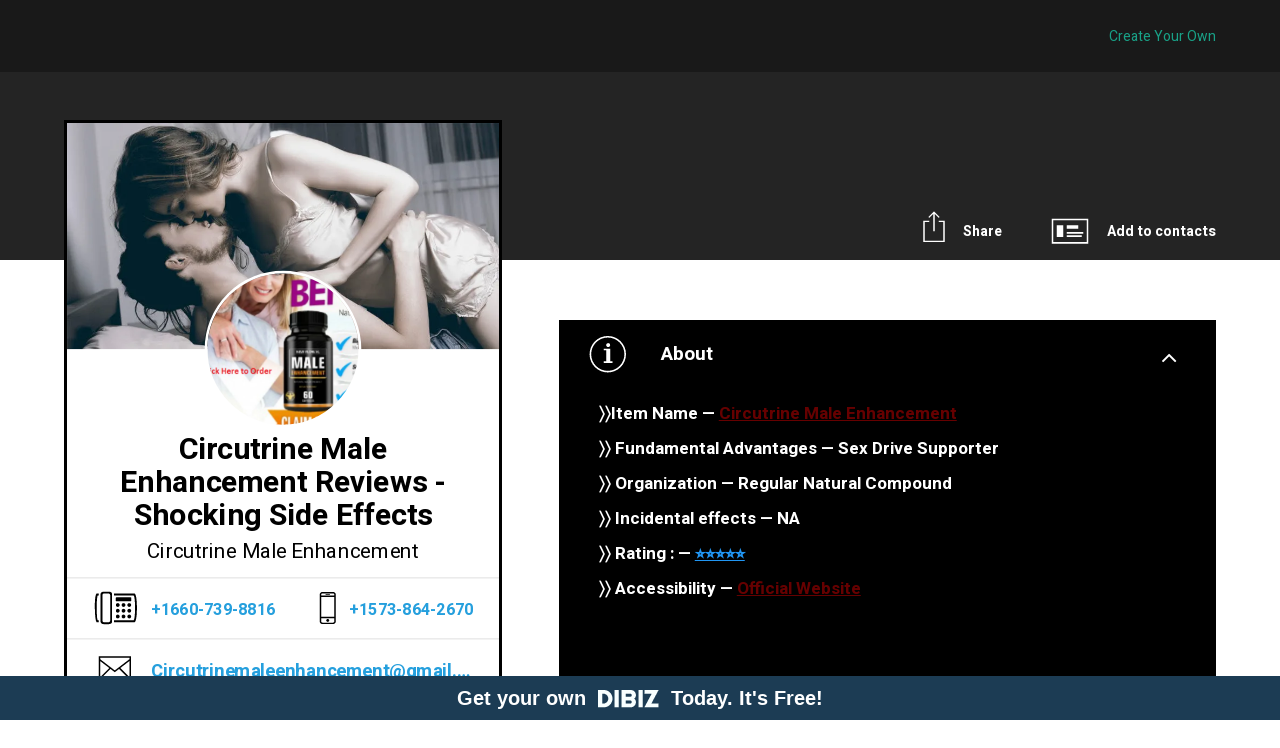

--- FILE ---
content_type: text/html; charset=utf-8
request_url: https://www.dibiz.com/circutrinemaleenhancement-3
body_size: 15526
content:
<!DOCTYPE html>
<html>
    <head>
        <meta charset="utf-8">    
                <link rel="manifest" href="/manifest/circutrinemaleenhancement-3">
            <!-- test for changeing the icon of the chrom adress bar -->
            <meta name="theme-color" content="#000000">
            <!-- test for changeing the icon of the chrom adress bar -->
            <script>var dataLayer = [];dataLayer.push({'viewType': 'dibiz-show', 'lang': 'en', 'device': 'desktop'})</script>
            		<!-- Google Tag Manager -->
		<script>(function(w,d,s,l,i){w[l]=w[l]||[];w[l].push({'gtm.start':
		new Date().getTime(),event:'gtm.js'});var f=d.getElementsByTagName(s)[0],
		j=d.createElement(s),dl=l!='dataLayer'?'&l='+l:'';j.async=true;j.src=
		'https://www.googletagmanager.com/gtm.js?id='+i+dl;f.parentNode.insertBefore(j,f);
		})(window,document,'script','dataLayer','GTM-TVQN7D6');</script>
		<!-- End Google Tag Manager -->

                        


                    

        <meta http-equiv="X-UA-Compatible" content="IE=edge">

        <meta name="viewport" content="width=device-width, initial-scale=1.0, maximum-scale=1.0, user-scalable=no">

        <link rel="stylesheet" type="text/css" href="https://fonts.googleapis.com/css?family=Roboto">        
        <!-- THE CARD META TAGS -->
    
    <title>Circutrine Male Enhancement Reviews - Shocking Side Effects | DIBIZ Digital Business Cards</title>
    

    <meta name="description" content="Circutrine Male Enhancement" />
    <meta property="og:title" content="Circutrine Male Enhancement Reviews - Shocking Side Effects" />
    <meta property="og:description" content="Circutrine Male Enhancement" />
    <meta property="og:url" content="https://www.dibiz.com/circutrinemaleenhancement-3" />
    <meta property="og:site_name" content="DIBIZ - Digital Business Cards" />
    <meta property="og:type" content="website" />
    <meta property="fb:app_id" content="899643856837433" />

    <link rel="canonical" href="https://www.dibiz.com/circutrinemaleenhancement-3" /> 
    

    <meta property="og:image" content="https://res.cloudinary.com/dmabeivkl/image/upload/w_200,fl_lossy,f_auto/v1673423040/profile-image/mahw2bqf4iduywhsebgd.png" />
    <meta property="og:image:height" content="200" />
    <meta property="og:image:width" content="200" />

    <link rel="apple-touch-icon" sizes="57x57" href="https://res.cloudinary.com/dmabeivkl/image/upload/w_200,fl_lossy,f_auto/v1673423040/profile-image/mahw2bqf4iduywhsebgd.png">
    <link rel="apple-touch-icon" sizes="60x60" href="https://res.cloudinary.com/dmabeivkl/image/upload/w_200,fl_lossy,f_auto/v1673423040/profile-image/mahw2bqf4iduywhsebgd.png">
    <link rel="apple-touch-icon" sizes="72x72" href="https://res.cloudinary.com/dmabeivkl/image/upload/w_200,fl_lossy,f_auto/v1673423040/profile-image/mahw2bqf4iduywhsebgd.png">
    <link rel="apple-touch-icon" sizes="76x76" href="https://res.cloudinary.com/dmabeivkl/image/upload/w_200,fl_lossy,f_auto/v1673423040/profile-image/mahw2bqf4iduywhsebgd.png">
    <link rel="apple-touch-icon" sizes="114x114" href="https://res.cloudinary.com/dmabeivkl/image/upload/w_200,fl_lossy,f_auto/v1673423040/profile-image/mahw2bqf4iduywhsebgd.png">
    <link rel="apple-touch-icon" sizes="120x120" href="https://res.cloudinary.com/dmabeivkl/image/upload/w_200,fl_lossy,f_auto/v1673423040/profile-image/mahw2bqf4iduywhsebgd.png">
    <link rel="apple-touch-icon" sizes="144x144" href="https://res.cloudinary.com/dmabeivkl/image/upload/w_200,fl_lossy,f_auto/v1673423040/profile-image/mahw2bqf4iduywhsebgd.png">
    <link rel="apple-touch-icon" sizes="152x152" href="https://res.cloudinary.com/dmabeivkl/image/upload/w_200,fl_lossy,f_auto/v1673423040/profile-image/mahw2bqf4iduywhsebgd.png">
    <link rel="apple-touch-icon" sizes="180x180" href="https://res.cloudinary.com/dmabeivkl/image/upload/w_200,fl_lossy,f_auto/v1673423040/profile-image/mahw2bqf4iduywhsebgd.png">
    <link rel="icon" type="image/png" sizes="192x192"  href="https://res.cloudinary.com/dmabeivkl/image/upload/w_200,fl_lossy,f_auto/v1673423040/profile-image/mahw2bqf4iduywhsebgd.png">
    <link rel="icon" type="image/png" sizes="32x32" href="https://res.cloudinary.com/dmabeivkl/image/upload/w_200,fl_lossy,f_auto/v1673423040/profile-image/mahw2bqf4iduywhsebgd.png">
    <link rel="icon" type="image/png" sizes="96x96" href="https://res.cloudinary.com/dmabeivkl/image/upload/w_200,fl_lossy,f_auto/v1673423040/profile-image/mahw2bqf4iduywhsebgd.png">    
    

    
<!-- THE CARD META TAGS -->    


        
        <!-- <link rel="stylesheet" type="text/css" href="/assets/font-awesome.min"> -->
        <link rel="stylesheet" href="https://maxcdn.bootstrapcdn.com/font-awesome/4.7.0/css/font-awesome.min.css">
        
        <link rel="stylesheet" href="https://d2105m540nvnaz.cloudfront.net/assets/application-6ac148b8b13cdcc07ab16dfeea4423be9f79f8aaaa41b73f4d50ce0066034dbf.css" media="all" />
<link rel="stylesheet" href="https://d2105m540nvnaz.cloudfront.net/assets/cards-027428f859cf05eb5f3b3670f3f834e799769842fea96b0be4b00dffd3c170a1.css" media="all" />        
        <script src="https://d2105m540nvnaz.cloudfront.net/assets/application-d87ef85a99d62a72fb1db8d28703027344c9b999505ca0fa577f9089b745bc64.js"></script>
<script src="https://d2105m540nvnaz.cloudfront.net/assets/cards-7fb833b438f207f790ecdcf9163597b1170408cb96721555dbbdf7736be04559.js"></script>

        

            <link href="https://fonts.googleapis.com/css?family=Heebo:400,700" rel="stylesheet"> 

        <link rel="stylesheet" href="https://d2105m540nvnaz.cloudfront.net/assets/style-ruby-fb1cfde849e91ad8fe955130a4e46179e526f43942bb4dc373d489166e0d88d6.css" media="all" />


        

        

        
<!-- THE CARD CUSTOM CSS -->
    <style>
        .main, .details-table li a, .social-icons a, .main .label, #fax-label, .details-table li a .fa, .ico-wrap {color: #000;}
        #action-wrap .ico-wrap {color: #fff;}

        .main {background-color: #fff;}
        .vcard-collapse-item {background-color: #000;}        
        .vcard-collapse-item {color: #fff;}
        .details-table li, .vcard-collapse-item {border-bottom-color: #fff;}
        .share.vcard-collapse-item__contentInner a, .vcard-collapse-item__trigger a, .vcard-collapse-item__trigger a:hover, .vcard-collapse-item .ico-wrap {color: #fff;}
        .share.vcard-collapse-item .fa, .share.vcard-collapse-item .share-label, .share .vcard-collapse-item__contentInner .share-item a {color: #fff;}
        #image-slider {width:800px; height: 436px;} 
        /* replace with if leadform */
        .lead_form input[type="submit"] {background: ; color: ;}


        @media (min-width: 801px) {
            .vcard-container {border-color:#000;}
            .card-actions .vcard-collapse-item {border-color:#000;background-color: #000;}
            .profile-image-wrapper {border-color:#000;}
            .desktop-socials .follow-us {color:#000;}
            .desktop-socials .socials {background-color: #fff;}
        }


        
            .profile-image { margin-top: -145px;}
    </style>
<!-- THE CARD CUSTOM CSS -->
           
        <meta name="csrf-param" content="authenticity_token" />
<meta name="csrf-token" content="500-giOLtEyA8DCrCywX1anz1JQNvB-CKa11fNIVo_bPL9TPvIWCKm6DCEfuGhp4ytTyJ0PA6y7jaet1BAtGlA" />        
    </head>
    
    <body class="ltr ruby">
            		<!-- Google Tag Manager (noscript) -->
		<noscript><iframe src="https://www.googletagmanager.com/ns.html?id=GTM-TVQN7D6"
		height="0" width="0" style="display:none;visibility:hidden"></iframe></noscript>
		<!-- End Google Tag Manager (noscript) -->

        
        
    	<div class="container">    		                
    		  <script>
    if (navigator.serviceWorker.controller) {
      console.log('[PWA Builder] active service worker found, no need to register')
    } else {
      //Register the ServiceWorker
      navigator.serviceWorker.register('/sw.js', {
        scope: './circutrinemaleenhancement-3'
      }).then(function(reg) {
        console.log('Service worker has been registered for scope:'+ reg.scope);
      });
    }
  </script>




<div class="desktop-only" id="card-header">	
	<div id="menu-wrap">
		<div id="menu-icon">
			<a href="">
				Menu
	        </a>
		</div>	
			<div id="top-cta">
				<a class="button dl hidden-sm hidden-xs" href="/en/signup">Create Your Own</a> 
			</div>
	</div>	


	<div id="action-wrap">

		    <div class="vcf vcard-action-item">
		    	<a onclick="statEventWasMade(554604, 10);" data-turbolinks="false" href="https://dl.dibiz.com/circutrinemaleenhancement-3/vcard">
		            <span class="ico-wrap"><svg height="60px" version="1.1" viewBox="0 0 24 24" width="60px" xmlns="http://www.w3.org/2000/svg"><g fill="none" fill-rule="evenodd" id="miu" stroke="none" stroke-width="1"><g id="Artboard-1" transform="translate(-431.000000, -335.000000)"><g id="slice" transform="translate(215.000000, 119.000000)"/><path d="M432,339 L432,354 L454,354 L454,339 L432,339 L432,339 Z M433,340 L433,353 L453,353 L453,340 L433,340 L433,340 Z M441,343 L441,345 L448,345 L448,343 L441,343 L441,343 Z M441,347 L441,348 L451,348 L451,347 L441,347 L441,347 Z M441,349 L441,350 L450,350 L450,349 L441,349 L441,349 Z M435,343 L435,350 L439,350 L439,343 L435,343 L435,343 Z" fill="currentColor" id="business-namecard-contact-info-outline-stroke"/></g></g></svg></span>
		            <span class="acc-label">Add to contacts</span>
</a>		    </div>
	   	

	   <div class="share vcard-action-item">
	        <div>
	             <span class="ico-wrap"><svg height="60px" version="1.1" viewBox="0 0 24 24" width="60px" xmlns="http://www.w3.org/2000/svg"><g fill="none" fill-rule="evenodd" id="miu" stroke="none" stroke-width="1"><g id="Artboard-1" transform="translate(-290.000000, -406.000000)"><g id="slice" transform="translate(215.000000, 119.000000)"/><path d="M291,414 L291,430 L307,430 L307,414 L302.5,414 L302.5,415 L306,415 L306,429 L292,429 L292,415 L295.5,415 L295.5,414 L291,414 Z M295.464466,411.954468 L294.757359,411.247361 L299,407.00472 L303.242641,411.247361 L302.535534,411.954468 L299.498437,408.917371 L299.498437,422 L298.5,422 L298.5,408.918934 L295.464466,411.954468 Z" fill="currentColor" id="common-share-action-outline-stroke"/></g></g></svg></span>
	             <span class="acc-label">Share</span>
	        </div>


	        	<div class="share-menu">
			      <div class="">
			       <ul class="">
			        <li><a href='mailto:?subject=Circutrine Male Enhancement Reviews - Shocking Side Effects&amp;body=This is my digital business card: https://www.dibiz.com/circutrinemaleenhancement-3' target='_blank'><span id="share-mail" class="share-icon"></span><span class="share-txt">Share via e-mail</span></a></li>            

			        <li><a href='https://www.facebook.com/sharer/sharer.php?u=https://www.dibiz.com/circutrinemaleenhancement-3&amp;quote=This is my digital business card: https://www.dibiz.com/circutrinemaleenhancement-3' target='_blank'><span id="share-facebook" class="share-icon"></span><span class="share-txt">Share via Facebook</span></a></li>
			        <li><a href='http://twitter.com/home?status=This is my digital business card: https://www.dibiz.com/circutrinemaleenhancement-3' target='_blank'><span id="share-twitter" class="share-icon"></span><span class="share-txt">Share via Twitter</span></a></li>
			        <li><a href='http://www.linkedin.com/shareArticle?mini=true&amp;url=https://www.dibiz.com/circutrinemaleenhancement-3&amp;summary=This is my digital business card: https://www.dibiz.com/circutrinemaleenhancement-3&amp;title=&lt;span class=&quot;translation_missing&quot; title=&quot;translation missing: en.share_linkedin&quot;&gt;Share Linkedin&lt;/span&gt;&amp;source=https://www.dibiz.com/circutrinemaleenhancement-3' target='_blank'><span id="share-linkedin" class="share-icon"></span><span class="share-txt">Share via Linkedin</span></a></li>
			      </ul>
			     </div>
			  </div>
    	</div>	

    	<div class="clear">&nbsp;</div>
	</div>

	

	
</div>

<div id="content">
  <div class="vcard-container">
    <div id="card-wrapper">

        	<style>
.h1, .h2, .h3, .h4, .h5, .h6, h1, h2, h3, h4, h5, h6, body, .main {font-family: 'Heebo', sans-serif !important;}
</style>

<div class="main ">
  <div class="col-1">
    

		
		<div>

				<div class="featured-image ">
			<a class="swipebox" rel="gallery-1" href="https://res.cloudinary.com/dmabeivkl/image/upload/w_800,fl_lossy,f_auto/v1673423021/main-image/tj7wolar8tc2cwa3yx1r.jpg"><img src="https://res.cloudinary.com/dmabeivkl/image/upload/w_800,fl_lossy,f_auto/v1673423021/main-image/tj7wolar8tc2cwa3yx1r.jpg" /></a>
	</div>	


			
				<div class="profile-image">
					<img src="https://res.cloudinary.com/dmabeivkl/image/upload/w_800,fl_lossy,f_auto/v1673423040/profile-image/mahw2bqf4iduywhsebgd.png" />
				</div>
			
			
			<div class=title >
				<h1>Circutrine Male Enhancement Reviews - Shocking Side Effects</h1>
				<div class=description >
					Circutrine Male Enhancement
				</div>
			</div>
		</div>


    
      <ul class="details-table">
          
          
          
	
		<li id="combined_phones" class="two-lines" >		
				<a href="tel:+1660-739-8816" onclick="statEventWasMade(554604, 8);window.location.href=&#39;tel:+1660-739-8816&#39;;return false;" target="_blank" id="phone">	
					<span class="ico-wrap"><svg height="85px" version="1.1" viewBox="0 0 24 24" width="85px" xmlns="http://www.w3.org/2000/svg"><g fill="none" fill-rule="evenodd" id="miu" stroke="none" stroke-width="1"><g id="Artboard-1" transform="translate(-647.000000, -335.000000)"><g id="slice" transform="translate(215.000000, 119.000000)"/><path d="M648.008898,347.5 C648.136421,355 649,355 649,355 L650,355 L650,354 L649.600006,354 C649.600006,354 649,354.310345 649,347.5 C649,340.689655 649.600006,341 649.600006,341 L650,341 L650,340 L649,340 C649,340 647.881376,340 648.008898,347.5 Z M670,347.5 C670,355 668.749474,355 668.749474,355 L658,355 L658,354 L668.219178,354 C668.219178,354 669.02417,354 669.02417,347.5 C669.02417,341 668.219178,341 668.219178,341 L658,341 L658,340 L668.749474,340 C668.749474,340 670,340 670,347.5 Z M666,353 C666.552285,353 667,352.552285 667,352 C667,351.447715 666.552285,351 666,351 C665.447715,351 665,351.447715 665,352 C665,352.552285 665.447715,353 666,353 Z M663,353 C663.552285,353 664,352.552285 664,352 C664,351.447715 663.552285,351 663,351 C662.447715,351 662,351.447715 662,352 C662,352.552285 662.447715,353 663,353 Z M660,353 C660.552285,353 661,352.552285 661,352 C661,351.447715 660.552285,351 660,351 C659.447715,351 659,351.447715 659,352 C659,352.552285 659.447715,353 660,353 Z M666,350 C666.552285,350 667,349.552285 667,349 C667,348.447715 666.552285,348 666,348 C665.447715,348 665,348.447715 665,349 C665,349.552285 665.447715,350 666,350 Z M663,350 C663.552285,350 664,349.552285 664,349 C664,348.447715 663.552285,348 663,348 C662.447715,348 662,348.447715 662,349 C662,349.552285 662.447715,350 663,350 Z M660,350 C660.552285,350 661,349.552285 661,349 C661,348.447715 660.552285,348 660,348 C659.447715,348 659,348.447715 659,349 C659,349.552285 659.447715,350 660,350 Z M667,346 C667,345.447715 666.552285,345 666,345 C665.447715,345 665,345.447715 665,346 C665,346.552285 665.447715,347 666,347 C666.552285,347 667,346.552285 667,346 Z M663,347 C663.552285,347 664,346.552285 664,346 C664,345.447715 663.552285,345 663,345 C662.447715,345 662,345.447715 662,346 C662,346.552285 662.447715,347 663,347 Z M660,347 C660.552285,347 661,346.552285 661,346 C661,345.447715 660.552285,345 660,345 C659.447715,345 659,345.447715 659,346 C659,346.552285 659.447715,347 660,347 Z M659.167091,342 C659.074809,342 659,342.068845 659,342.153616 L659,343.846384 C659,343.931224 659.074088,344 659.167091,344 L666.832909,344 C666.925191,344 667,343.931155 667,343.846384 L667,342.153616 C667,342.068776 666.925911,342 666.832909,342 L659.167091,342 Z M652.647059,339 C652.647059,339 651,339 651,340.375474 L651,354.624526 C651,356 652.647059,356 652.647059,356 L655.352941,356 C655.352941,356 657,356 657,354.624526 L657,340.375474 C657,339 655.352941,339 655.352941,339 L652.647059,339 Z M652.788406,340 C652.788406,340 652,340 652,340.763889 L652,354.236111 C652,355 652.788406,355 652.788406,355 L655.211594,355 C655.211594,355 656,355 656,354.236111 L656,340.763889 C656,340 655.211594,340 655.211594,340 L652.788406,340 Z" fill="currentColor" id="business-telephone-office-outline-stroke"/></g></g></svg></span>		
						<span class="value">
							+1660-739-8816
						</span>
</a>
				<a href="tel:+1573-864-2670" onclick="statEventWasMade(554604, 8);window.location.href=&#39;tel:+1573-864-2670&#39;;return false;" target="_blank" id="mobile_phone">		
					<span class="ico-wrap"><svg height="65px" version="1.1" viewBox="0 0 24 24" width="65px" xmlns="http://www.w3.org/2000/svg"><g fill="none" fill-rule="evenodd" id="miu" stroke="none" stroke-width="1"><g id="Artboard-1" transform="translate(-215.000000, -623.000000)"><g id="slice" transform="translate(215.000000, 119.000000)"/><path d="M232,641 L232,627.5 L232,627.5 L223,627.5 L223,641 L232,641 Z M232,642 L232,644 C232,644.482174 231.850208,644.706862 231.552786,644.855573 C231.341592,644.96117 231.108613,645 231,645 L224,645 C223.891387,645 223.658408,644.96117 223.447214,644.855573 C223.149792,644.706862 223,644.482174 223,644 L223,642 L232,642 Z M232,626.5 L232,626 C232,625.517826 231.850208,625.293138 231.552786,625.144427 C231.341592,625.03883 231.108613,625 231,625 L224,625 C223.891387,625 223.658408,625.03883 223.447214,625.144427 C223.149792,625.293138 223,625.517826 223,626 L223,626.5 L232,626.5 L232,626.5 Z M222,626 L222,644 C222,646 224,646 224,646 L231,646 C231,646 233,646 233,644 L233,626 C233,624 231,624 231,624 L224,624 C224,624 222,624 222,626 Z M227.5,644.5 C228.052285,644.5 228.5,644.052285 228.5,643.5 C228.5,642.947715 228.052285,642.5 227.5,642.5 C226.947715,642.5 226.5,642.947715 226.5,643.5 C226.5,644.052285 226.947715,644.5 227.5,644.5 Z M226.132777,625.5 C226.059446,625.5 226,625.596554 226,625.721103 L226,625.779668 C226,625.901779 226.059926,626.00077 226.132777,626.00077 L228.867223,626.00077 C228.940554,626.00077 229,625.904217 229,625.779668 L229,625.721103 C229,625.598991 228.940074,625.5 228.867223,625.5 L226.132777,625.5 Z" fill="currentColor" id="device-iPhone-smart-phone-vertical-outline-stroke"/></g></g></svg></span>		
						<span class="value">
							+1573-864-2670
						</span>
</a>		</li>


          
	


          
	
		<li id="email">			
			<a href="mailto:Circutrinemaleenhancement@gmail.com" onclick="statEventWasMade(554604, 5);window.location.href=&#39;mailto:Circutrinemaleenhancement@gmail.com&#39;;return false;" target="_blank">
				<span class="ico-wrap"><svg height="65px" version="1.1" viewBox="0 0 24 24" width="65px" xmlns="http://www.w3.org/2000/svg"><g fill="none" fill-rule="evenodd" id="miu" stroke="none" stroke-width="1"><g id="Artboard-1" transform="translate(-215.000000, -335.000000)"><g id="slice" transform="translate(215.000000, 119.000000)"/><path d="M237,341.020568 L237,340 L217,340 L217,341.020568 L227,348.68741 L237,341.020568 Z M237,342.277421 L237,353.292592 L230.761657,347.051112 L237,342.277421 Z M236.293194,354 L217.710448,354 L224.041535,347.665728 L227,349.929598 L229.960528,347.664149 L236.293194,354 Z M217,353.296236 L217,342.277421 L223.240407,347.052691 L217,353.296236 Z M216,339 L238,339 L238,355 L216,355 L216,339 Z" fill="currentColor" id="common-email-envelope-mail-outline-stroke"/></g></g></svg></span>			
					<span class="value">
						Circutrinemaleenhancement@gmail.com								
					</span>
</a>		</li>


          
	
		<li id="website">			
			<a href="https://sites.google.com/view/circutrinemaleenhancement-/home" onclick="statEventWasMade(554604, 7);" target="_blank">
				<span class="ico-wrap"><svg height="75px" version="1.1" viewBox="0 0 24 24" width="75px" xmlns="http://www.w3.org/2000/svg"><g fill="none" fill-rule="evenodd" id="miu" stroke="none" stroke-width="1"><g id="Artboard-1" transform="translate(-503.000000, -587.000000)"><g id="slice" transform="translate(215.000000, 119.000000)"/><path d="M506,603 L505,603 L505,593 C505,591 507,591 507,591 L523,591 C523,591 525,591 525,593 L525,603 L524,603 L524,592.996877 C524,592.090909 522.89915,592 522.89915,592 L507.079585,592 C507.079585,592 506,592.090909 506,592.996877 L506.090862,603 L506,603 Z M504.970979,604 C504.970979,604 504,604 504,605 C504.000001,606 504.970979,606 504.970979,606 L524.996814,606 C524.996814,606 526,606 526,605 C526,604 524.996814,604 524.996814,604 L504.970979,604 L504.970979,604 Z M513,604.5 C513,604.5 512.5,604.5 512.5,605 C512.5,605.5 513,605.5 513,605.5 L517,605.5 C517,605.5 517.5,605.5 517.5,605 C517.5,604.5 517,604.5 517,604.5 L513,604.5 L513,604.5 Z" fill="currentColor" id="device-laptop-computer-outline-stroke"/></g></g></svg></span>			
					<span class="value">
						www.sites.google.com/view/circutrinemaleenhancement-/home								
					</span>
</a>		</li>


          
	
			<li id="address" class="" >		
				<span class="ico-wrap"><svg height="65px" version="1.1" viewBox="0 0 24 24" width="65px" xmlns="http://www.w3.org/2000/svg"><g fill="none" fill-rule="evenodd" id="miu" stroke="none" stroke-width="1"><g id="Artboard-1" transform="translate(-435.000000, -443.000000)"><g id="slice" transform="translate(215.000000, 119.000000)"/><path d="M451,451.812818 C451,447.497918 448.518799,443.999999 443.5,444 C438.481201,444.000001 436,447.497918 436,451.812818 C436,456.127718 443.5,466 443.5,466 C443.5,466 451,456.127718 451,451.812818 Z M450,451.865427 C450,448.040857 447.628662,444.940431 443.5,444.94043 C439.371338,444.940429 437,448.040857 437,451.865427 C437,455.689998 443.5,464.44043 443.5,464.44043 C443.5,464.44043 450,455.689998 450,451.865427 Z M443.5,454.5 C445.709139,454.5 447.5,452.709139 447.5,450.5 C447.5,448.290861 445.709139,446.5 443.5,446.5 C441.290861,446.5 439.5,448.290861 439.5,450.5 C439.5,452.709139 441.290861,454.5 443.5,454.5 L443.5,454.5 Z" fill="currentColor" id="map-location-pin-map-marker-outline-stroke"/></g></g></svg></span>
				<span class="label">
					Street: 834 Oak Lane  City, State, Zip: Hurdland, Missouri(MO), 63547
				</span>
				
			</li>


          
          
          
          
          
        
        
        
	
		<li id="sms">			
			<a href="sms:115738642670" onclick="statEventWasMade(554604, 6);window.location.href=&#39;sms:115738642670&#39;;return false;" target="_blank">
				<span class="ico-wrap"><svg height="80px" version="1.1" viewBox="0 0 24 24" width="80px" xmlns="http://www.w3.org/2000/svg"><g fill="none" fill-rule="evenodd" id="miu" stroke="none" stroke-width="1"><g id="Artboard-1" transform="translate(-863.000000, -407.000000)"><g id="slice" transform="translate(215.000000, 119.000000)"/><path d="M876.5,413.95837 L866.5,413.958369 C864,413.95837 864,416.456294 864,416.456294 L864,422.458369 C864,422.458369 864,424.968135 866.5,424.968135 L867.014665,424.968135 L868.77789,426.714462 L870.503418,424.968135 L876.5,424.968135 C879,424.968135 879,422.458369 879,422.458369 L879,416.458369 C879,416.458369 879,413.958369 876.5,413.95837 L876.5,413.95837 Z M883.5,410.95837 L873.5,410.958369 C871,410.95837 871,413.456294 871,413.456294 L872,413.458369 C872,413.458369 872,411.958369 873.5,411.958369 L883.5,411.958369 C885,411.95837 885,413.458369 885,413.458369 L885,419.458369 C885,419.458369 885,420.958369 883.5,420.958369 L882.144409,420.958369 L881.020509,422.46606 L879.867065,420.958369 L879.487553,420.95837 L879.487553,421.968135 L881.020509,423.714463 L882.508545,421.968135 L883.5,421.968135 C886,421.968135 886,419.458369 886,419.458369 L886,413.458369 C886,413.458369 886,410.958369 883.5,410.95837 L883.5,410.95837 Z M876.5,414.95837 L866.5,414.958369 C866.5,414.958369 865,414.958369 865,416.45837 L865,422.458369 C865,423.968135 866.5,423.968135 866.5,423.968135 L867.263367,423.968135 L868.762329,425.503169 L870.354553,423.968135 L876.5,423.968135 C878,423.968135 878,422.458369 878,422.458369 L878,416.45837 C878,416.45837 878,414.958369 876.5,414.95837 L876.5,414.95837 Z" fill="currentColor" id="other-conversation-review-comment-bubble-talk-outline-stroke"/></g></g></svg></span>			
				<span class="label">
					Text me
				</span>
</a>		</li>


      

        
      

        
    </ul>
  </div>
  <div class="col-2">
      
  </div>
</div>
           
      
    </div>
  </div>
  
    <div id="desktop-additions" class="desktop-only">

        <div class="card-actions">
            

            <div id="accordion1">
    <div class="about vcard-collapse-item">
        <span class="accordion-toggle collapsed vcard-collapse-item__trigger" data-toggle="collapse" data-parent="#accordion1,#accordion2,#accordion3" data-target="#collapseOne1-copy">
            <span class="ico-wrap"><svg height="60px" version="1.1" viewBox="0 0 24 24" width="60px" xmlns="http://www.w3.org/2000/svg"><g fill="currentColor" fill-rule="evenodd" id="miu" stroke="none" stroke-width="1"><g id="Artboard-1" transform="translate(-719.000000, -119.000000)"><g id="slice" transform="translate(215.000000, 119.000000)"/><path d="M720,130.5 C720,124.148725 725.148725,119 731.5,119 C737.851275,119 743,124.148725 743,130.5 C743,136.851275 737.851275,142 731.5,142 C725.148725,142 720,136.851275 720,130.5 Z M742,130.5 C742,124.70101 737.29899,120 731.5,120 C725.70101,120 721,124.70101 721,130.5 C721,136.29899 725.70101,141 731.5,141 C737.29899,141 742,136.29899 742,130.5 Z M731.75,126 C732.440356,126 733,125.440356 733,124.75 C733,124.059644 732.440356,123.5 731.75,123.5 C731.059644,123.5 730.5,124.059644 730.5,124.75 C730.5,125.440356 731.059644,126 731.75,126 Z M729,127 L729,128 L730.5,128 L730.5,135 L729,135 L729,136 L734.5,136 L734.5,135 L733,135 L733,127 L729,127 Z" fill="currentColor" id="circle-info-more-information-detail-outline-stroke"/></g></g></svg></span>
            <span class="acc-label">About</span>
        </span>
        <div id="collapseOne1-copy" class="panel-collapse collapse vcard-collapse-item__contentOuter">
            <div class="vcard-collapse-item__contentInner">
            	<p><strong style="color: red;">〉〉Item Name —&nbsp;</strong><a href="https://www.facebook.com/CircutrineMaleEnhancementOfficialWebsite" rel="noopener noreferrer" target="_blank" style="color: rgb(102, 0, 0);"><strong>Circutrine Male Enhancement</strong></a></p><p><strong style="color: red;">〉〉 Fundamental Advantages — Sex Drive Supporter</strong></p><p><strong style="color: red;">〉〉 Organization — Regular Natural Compound</strong></p><p><strong style="color: red;">〉〉 Incidental effects — NA</strong></p><p><strong style="color: red;">〉〉 Rating : —&nbsp;</strong><a href="https://urhealthkart.com/GetCircutrineMaleEnhancement" rel="noopener noreferrer" target="_blank" style="color: rgb(33, 150, 243);"><strong>⭐⭐⭐⭐⭐</strong></a></p><p><strong style="color: red;">〉〉 Accessibility —&nbsp;</strong><a href="https://urhealthkart.com/GetCircutrineMaleEnhancement" rel="noopener noreferrer" target="_blank" style="color: rgb(102, 0, 0);"><strong>Official Website</strong></a></p><p><br></p><p><br></p><p class="ql-align-center"><a href="https://urhealthkart.com/GetCircutrineMaleEnhancement" rel="noopener noreferrer" target="_blank" style="color: rgb(33, 150, 243);"><strong>►</strong></a><a href="https://urhealthkart.com/GetCircutrineMaleEnhancement" rel="noopener noreferrer" target="_blank" style="color: rgb(102, 0, 0);"><strong>Visit The Official Website To Get Your Bottle Now</strong></a><a href="https://urhealthkart.com/GetCircutrineMaleEnhancement" rel="noopener noreferrer" target="_blank" style="color: rgb(33, 150, 243);"><strong>◄</strong></a></p><p class="ql-align-center"><br></p><p><br></p><p class="ql-align-center"><a href="https://urhealthkart.com/GetCircutrineMaleEnhancement" rel="noopener noreferrer" target="_blank" style="color: rgb(33, 150, 243);"><img src="https://blogger.googleusercontent.com/img/b/R29vZ2xl/AVvXsEjfJhSOMa1NOKgzsEJYLTiQMuQCWyMdKJK1131ZW76BZjALvRbtnP_Pyetbc0M6Ek3ZszTSp3aC0IpUK1PGUeTFrPJW5i1a7Es5gI9va_HxM5PUdYRBeYq_CyST6_gLzCK0DUcjcxKjqNEndiwxeHqJgcr20UkksT8_juhs47Cl-oenGEmpkIV0xki-/w552-h240/tat54KNGS5Jeb7SWZ9anXO62G0eDrYwc2XelDmud.jpg" height="240" width="552"></a></p><p><br></p><p><br></p><p>Today's life is full of stress at different levels. Experience, individual, social and school level, you want to achieve something. If you can't achieve what people need from you or what you need to achieve. Increases fear. This fear is sure to affect your overall well-being and harm your sexual health as well. It has been observed that increased pressure and maturation are directly related to erectile dysfunction in men. There are diseases that cause a decrease in testosterone production, such as: B. Pollution or other reasons can reduce Moxie's performance. Sex is an important part of a relationship and happiness is important. From time to time, men usually lose self-confidence with unacceptable extraterrestrial appearances. This creates conflict between the two partners which is not conducive to a proper relationship. This is where the normal repair found in&nbsp;<a href="https://www.facebook.com/CircutrineMaleEnhancementOfficialWebsite" rel="noopener noreferrer" target="_blank" style="color: rgb(102, 0, 0);"><strong>Circutrine Male Enhancement</strong></a><strong>,</strong>&nbsp;helps with stress, the additional development of general blood flow, and the formation of higher testosterone.</p><p><br></p><p><br></p><p class="ql-align-center"><a href="https://urhealthkart.com/GetCircutrineMaleEnhancement" rel="noopener noreferrer" target="_blank" style="color: rgb(33, 150, 243);"><strong>👉&nbsp;</strong></a><a href="https://urhealthkart.com/GetCircutrineMaleEnhancement" rel="noopener noreferrer" target="_blank" style="color: rgb(102, 0, 0);"><strong>[In Stock] Go to“OFFICIAL WEBSITE”</strong></a></p><p class="ql-align-center"><a href="https://urhealthkart.com/GetCircutrineMaleEnhancement" rel="noopener noreferrer" target="_blank" style="color: rgb(33, 150, 243);"><strong>👉&nbsp;</strong></a><a href="https://urhealthkart.com/GetCircutrineMaleEnhancement" rel="noopener noreferrer" target="_blank" style="color: rgb(102, 0, 0);"><strong>[In Stock] Go to“OFFICIAL WEBSITE”</strong></a></p><p class="ql-align-center"><a href="https://urhealthkart.com/GetCircutrineMaleEnhancement" rel="noopener noreferrer" target="_blank" style="color: rgb(33, 150, 243);"><strong>👉&nbsp;</strong></a><a href="https://urhealthkart.com/GetCircutrineMaleEnhancement" rel="noopener noreferrer" target="_blank" style="color: rgb(102, 0, 0);"><strong>[In Stock] Go to“OFFICIAL WEBSITE”</strong></a></p><p><br></p><p><br></p><p><strong style="color: rgb(120, 63, 4);">For what reason do you want this?</strong></p><p><br></p><p><span style="color: rgb(68, 68, 68);">The pressure to act in bed increases with greater pressure and in the long run destroys security with negative effects on relationships between partners. This is one of the reasons for rudeness and there may be more. Regardless, our focus here is on sexual well-being. Circutrine Male Enhancement are normal nutritional supplements that help get rid of relationship conflicts due to poor performance in bed. It's a mix of the usual spices, nutrients, and minerals that are sure to bring benefits. They help fight conditions like erectile dysfunction, low testosterone levels, and other problems related to sexual health. Here are a few reasons why you'll really want to use this wildly successful article:</span></p><p><br></p><ol><li><span style="color: rgb(68, 68, 68);">Suppose your sexual desire and desire has decreased.</span></li><li><span style="color: rgb(68, 68, 68);">If your partner is not happy with your appearance in bed.</span></li><li><span style="color: rgb(68, 68, 68);">If you have distinguished yourself with erectile dysfunction.</span></li><li><span style="color: rgb(68, 68, 68);">Suppose you have a feeling of anxiety and a strong emotional episode.</span></li><li><span style="color: rgb(68, 68, 68);">If your Moxie has difficulty getting an erection for a long period of time and is not strong enough.</span></li><li><span style="color: rgb(68, 68, 68);">If your sex life also affects your relationship with your partner.</span></li></ol><p><br></p><p><br></p><p class="ql-align-center"><a href="https://urhealthkart.com/GetCircutrineMaleEnhancement" rel="noopener noreferrer" target="_blank" style="color: rgb(33, 150, 243);"><img src="https://blogger.googleusercontent.com/img/b/R29vZ2xl/AVvXsEgS_chv4Bn85vH1mPFfa9Rtk_K_4uHVSrlAQXWHHljgynCLueGZr5nu2aGTwXZK6DiX0ZfTBJaNFFwYU19Ok_FpKYOs975bb4DTzZUyptTlal5deCj4ZgzueJQri0fzPgzFalITm4btiyAn6MXh6e0Ms9vIHk3gqUIpXME1mZo92mutvJjo4ZceP7cc/w527-h191/145694346_1673092996076.png" height="191" width="527"></a></p><p><br></p><p><br></p><p><strong style="color: red;">Fixing the additive that made Circutrine Male Enhancement so successful?</strong></p><p><br></p><p><span style="color: rgb(68, 68, 68);">When you ingest something to support your sexual health, you can't bet on ingesting traditional items. Here, Circutrine Male Enhancement are an excellent example of a combination of various normal compounds, the use of which is protected. Contains nutrients, minerals and herbs that are fertilized with normal properties to support your performance. Containers are sent to an FDA approved office with a confirmed large assembly sample. Contains no artificial flavors, chemicals, colors or GMOs. Below is a summary of the main fasteners and their performance:</span></p><p><br></p><p><br></p><ul><li><strong style="color: rgb(68, 68, 68);">Cayenne pepper -</strong><span style="color: rgb(68, 68, 68);">&nbsp;This heat is known to dilate blood vessels, which increases blood flow. It helps in the development of conditions like erectile dysfunction by increasing the production of nitric oxide. It is also responsible for high energy levels which ensures longer arousal and better performance during sex.</span></li><li><strong style="color: rgb(68, 68, 68);">Catuaba -</strong><span style="color: rgb(68, 68, 68);">&nbsp;Catuaba is one of the ancient remedies to support male sexual health, especially for problems such as weakness, low aura and weak erections. This causes a higher production of testosterone, which leads to increased sexual desire. It has been found to increase direct blood flow to the penile area and maintain firmer, stronger erections. Likewise, it can calm your nerves and reduce the stress that multiple odds put on your overall sexual performance. It has been found to help develop healthy sperm.</span></li><li><strong style="color: rgb(68, 68, 68);">Chinese Ginseng -</strong><span style="color: rgb(68, 68, 68);">&nbsp;Low testosterone levels in men are the main cause of low sex drive and poor performance in bed. Higher testosterone levels reduce hair loss, help lean muscles and promote a better glow. This ginseng also increases the production of nitric oxide, which is further developed in the general bloodstream during moxibustion. It has been found to try to speed up the formation of hard sperm and have an effect on male sexual health.</span></li><li><strong style="color: rgb(68, 68, 68);">Hawthorn –</strong><span style="color: rgb(68, 68, 68);">&nbsp;It has been found to lower cholesterol levels in the blood thereby acting on the individual's cardiovascular system. Further distribution of blood in the body is also found through the loosening of the blood vessels. It helps fight erectile dysfunction and increases sperm production.</span></li></ul><p><br></p><p><br></p><p class="ql-align-center"><a href="https://urhealthkart.com/GetCircutrineMaleEnhancement" rel="noopener noreferrer" target="_blank" style="color: rgb(33, 150, 243);"><strong>👉</strong></a><a href="https://urhealthkart.com/GetCircutrineMaleEnhancement" rel="noopener noreferrer" target="_blank" style="color: rgb(102, 0, 0);"><strong>&nbsp;[In Stock] Go to“OFFICIAL WEBSITE”</strong></a></p><p class="ql-align-center"><a href="https://urhealthkart.com/GetCircutrineMaleEnhancement" rel="noopener noreferrer" target="_blank" style="color: rgb(33, 150, 243);"><strong>👉</strong></a><a href="https://urhealthkart.com/GetCircutrineMaleEnhancement" rel="noopener noreferrer" target="_blank" style="color: rgb(102, 0, 0);"><strong>&nbsp;[In Stock] Go to“OFFICIAL WEBSITE”</strong></a></p><p class="ql-align-center"><a href="https://urhealthkart.com/GetCircutrineMaleEnhancement" rel="noopener noreferrer" target="_blank" style="color: rgb(33, 150, 243);"><strong>👉&nbsp;</strong></a><a href="https://urhealthkart.com/GetCircutrineMaleEnhancement" rel="noopener noreferrer" target="_blank" style="color: rgb(102, 0, 0);"><strong>[In Stock] Go to“OFFICIAL WEBSITE”</strong></a></p><p class="ql-align-center"><br></p><p><br></p><p><strong style="color: red;">What benefits do you get from using it?</strong></p><p><br></p><p><span style="color: rgb(68, 68, 68);">Before you decide to buy or use an item, you should study it thoroughly and know its benefits. Circutrine Male Enhancement contain regular fixatives with minerals and nutrients:</span></p><p><br></p><ol><li><span style="color: rgb(68, 68, 68);">It reduces anxiety and anxiety in detail as I see it and brings the right energy and temperament to the exhibition.</span></li><li><span style="color: rgb(68, 68, 68);">Helps improve blood flow in the body, resulting in better cardiovascular performance.</span></li><li><span style="color: rgb(68, 68, 68);">Helps train individual stamina by increasing inner well-being.</span></li><li><span style="color: rgb(68, 68, 68);">Work in live shows and usually act in their respective areas.</span></li><li><span style="color: rgb(68, 68, 68);">It also causes an increase in testosterone levels, which leads to better performance in bed.</span></li><li><span style="color: rgb(68, 68, 68);">Responsible for harder erections during sex.</span></li></ol><p><br></p><p><br></p><p class="ql-align-center"><a href="https://urhealthkart.com/GetCircutrineMaleEnhancement" rel="noopener noreferrer" target="_blank" style="color: rgb(33, 150, 243);"><img src="https://blogger.googleusercontent.com/img/b/R29vZ2xl/AVvXsEguYXlzCMtD85aMxXWzuCaeJxHIJ0u586DoItw-DZu-AhwUK13kty2GjIC9BeD5gbUu4t1-lLJ774ARgyn6VcaioO3EwdC6zwzO703YtIWW1lZ5Q1BgmOuGoaydogV1WrBLfRNj6GWmFJvEGuK23feNPj5IVDtBaC0Z1mKrBJA-f9CL1qUEiiNG5-39/w548-h199/0otz3KoGfJzMTSKGFINH8TtxTlPpXCWZiBddtHdZ.png" height="199" width="548"></a></p><p><br></p><p><br></p><p><strong style="color: rgb(204, 0, 0);">What are the results of using Circutrine Male Enhancement?</strong></p><p><br></p><p>Items that contain synthetic compounds such as fixatives are damaging to the individual and have various side effects. However, Circutrine Male Enhancement only contain generic fixatives that are safe to use. It also contains health-boosting nutrients and minerals that help build your body from the inside out. This item has a property that develops your blood flow and overall processing even further. Improved assimilation helps ensure that essential nutrients from food are better preserved. Better blood flow means good heart health and longer erections. The creator of this article guarantees that this article only contains spices and other normal additives. It is very safe to use compared to other items in a similar class available in the market. Therefore, you don't need to worry about the results of this great article because it is very good for you to use and will treat your sexual health problems.</p><p><br></p><p><br></p><p class="ql-align-center"><a href="https://urhealthkart.com/GetCircutrineMaleEnhancement" rel="noopener noreferrer" target="_blank" style="color: rgb(33, 150, 243);"><strong>👉</strong></a><a href="https://urhealthkart.com/GetCircutrineMaleEnhancement" rel="noopener noreferrer" target="_blank" style="color: rgb(102, 0, 0);"><strong>&nbsp;[In Stock] Go to“OFFICIAL WEBSITE”</strong></a></p><p class="ql-align-center"><a href="https://urhealthkart.com/GetCircutrineMaleEnhancement" rel="noopener noreferrer" target="_blank" style="color: rgb(33, 150, 243);"><strong>👉&nbsp;</strong></a><a href="https://urhealthkart.com/GetCircutrineMaleEnhancement" rel="noopener noreferrer" target="_blank" style="color: rgb(102, 0, 0);"><strong>[In Stock] Go to“OFFICIAL WEBSITE”</strong></a></p><p class="ql-align-center"><a href="https://urhealthkart.com/GetCircutrineMaleEnhancement" rel="noopener noreferrer" target="_blank" style="color: rgb(33, 150, 243);"><strong>👉</strong></a><a href="https://urhealthkart.com/GetCircutrineMaleEnhancement" rel="noopener noreferrer" target="_blank" style="color: rgb(102, 0, 0);"><strong>&nbsp;[In Stock] Go to“OFFICIAL WEBSITE”</strong></a></p><p class="ql-align-center"><br></p><p><br></p><p><strong style="color: red;">Is there any insurance you need to have when taking Circutrine Male Enhancement?</strong></p><p><br></p><p>When you start taking Circutrine Male Enhancement, you really don't want to bother with those side effects because of the natural formulation of this additive. What you want to know is to remember that this supplement is not intended for all ages. Men over 18 years old are only eligible to use this item. This means that only mature men should use this enhancement to improve their sexual health. To benefit from this enhancement, you must take this pill daily as recommended by the manufacturer. You should store it in a place out of reach of children. Also make sure it is protected from moisture or embarrassing intensity. Try not to use this product with other medications or medications as mixing them may cause side effects. Do not touch these pills with dirty or wet hands while taking them.</p><p><br></p><p><br></p><p><strong style="color: rgb(127, 96, 0);">Should You Take Circutrine Male Enhancement With Deep Roots?</strong></p><p><br></p><p>This is a very interesting investigation because Circutrine Male Enhancement are unique supplements that contain normal repairs that seek to improve your blood circulation, increase testosterone production, lower cholesterol, help with pressure and soothe nerves. These common spices take a long time to bring out all their benefits. However, once you see the benefits of these fixatives, they leave an indelible impression. Usually, they even help improve the condition. Regarding this unique formula, it should be taken regularly for 5 to 50 years to get maximum benefits. You don't need to use this item for a long time if certain conditions are met. The higher production of nitric oxide and its compass to the penis area leads to stronger and harder erections. You and your partner can have sex without restrictions. With this you can participate in your life and be happy. How to develop your relationship further.</p><p><br></p><p><br></p><p class="ql-align-center"><a href="https://urhealthkart.com/GetCircutrineMaleEnhancement" rel="noopener noreferrer" target="_blank" style="color: rgb(33, 150, 243);"><img src="https://blogger.googleusercontent.com/img/b/R29vZ2xl/AVvXsEj50k0SjE2PzndD-7yGwhuH_Th04yq-ux-M4wyDVYuN2xrUdrGuDZdReG90gJM3JBIocnRsDMfwQ_ZkNZra0SBFEyek5xsipXegTraHTWqE157JS-iiFlQP8g0_6farFaeSt8UTS08wRgYF3rxUX7Sr7V_uc_tFcM38kUl5-PnnhxAWzhd-Q1I1N2hv/w551-h357/McpKS8APRyiVUyQfNEIGJiZPTA5LjzAwjtP1Aq0i.jpg" height="357" width="551"></a></p><p><br></p><p><br></p><p><strong style="color: rgb(120, 63, 4);">How many doses to take?</strong></p><p><br></p><p>Circutrine Male Enhancement can be taken with just a glass of water and that's it. It should be required twice a day consistently in the daily routine for about 5 to half a year. In order to see great results and support them, half a year is the right timeframe to take this hurdle. Halfway through, otherwise you may have to restart every time. Try not to overdo it i.e. don't try to take the gum several times each day as this can cause adverse side effects for you.</p><p><br></p><p><br></p><p><strong style="color: rgb(120, 63, 4);">Where can you buy Circutrine Male Enhancement?</strong></p><p><br></p><p>If you're experiencing low sexual desire, stress or a loss of interest in sex, it's at this point you realize that you really want to seek advice from a guru. Similarly, you can buy the best&nbsp;<a href="https://www.facebook.com/CircutrineMaleEnhancementOfficialWebsite" rel="noopener noreferrer" target="_blank" style="color: rgb(102, 0, 0);"><strong>Circutrine Male Enhancement for sexual enhancement from the official website</strong></a><strong>,</strong>&nbsp;of the organization that makes them. These gummies are made from common fixatives that improve your mood, increase testosterone production, and improve riding performance. The item is offered at a reasonable price effectively to reach additional customers. While you are on the site, you can sort from the various options given there. The website gives you various options to see the offers and limits that you can take advantage of. Whenever you have decided which package you really want to receive, you can fill in the details along with the shipping address to set it up. Do not forget to indicate the intricacies of correspondence contact during transportation. You can explore your Check Card, Visa, Advanced Wallet or Direct Debit installment payment options via Net Banking.</p><p><br></p><p><br></p><p><strong style="color: rgb(120, 63, 4);">SHOP NOW@ –&nbsp;</strong><a href="https://urhealthkart.com/GetCircutrineMaleEnhancement" rel="noopener noreferrer" target="_blank" style="color: rgb(102, 0, 0);"><strong>https://urhealthkart.com/GetCircutrineMaleEnhancement</strong></a></p><p><br></p><p><strong style="color: rgb(120, 63, 4);">FACEBOOK@ –&nbsp;</strong><a href="https://www.facebook.com/CircutrineMaleEnhancementOfficialWebsite" rel="noopener noreferrer" target="_blank" style="color: rgb(102, 0, 0);"><strong>https://www.facebook.com/CircutrineMaleEnhancementOfficialWebsite</strong></a></p><p><br></p><p><strong style="color: rgb(120, 63, 4);">FACEBOOK@ –&nbsp;</strong><a href="https://www.facebook.com/people/Circutrine-Male-Enhancement-Reviews/100089615132429/" rel="noopener noreferrer" target="_blank" style="color: rgb(102, 0, 0);"><strong>https://www.facebook.com/people/Circutrine-Male-Enhancement-Reviews/100089615132429/</strong></a></p><p><br></p><p><br></p><p><strong style="color: rgb(120, 63, 4);">Final Solution:</strong></p><p><br></p><p>Circutrine Male Enhancement is premium entertainment with satisfaction for its customers. This supplement eliminates the problems that hinder your pleasure in bed. This guarantees the development of stamina and gives you a hard erection for a longer time with better performance.</p><p><br></p><p><br></p><p class="ql-align-center"><a href="https://urhealthkart.com/GetCircutrineMaleEnhancement" rel="noopener noreferrer" target="_blank" style="color: rgb(33, 150, 243);"><img src="https://blogger.googleusercontent.com/img/b/R29vZ2xl/AVvXsEjNvEt4IMFUpSabo1831ea9CmV_YYzqxLG2KpfOvG9nGcK7gO6Sdrru7qYEtTsLxA9GbwsfCgAe8vR7smNoMKYMJHeiGO2M4yfAy2AwQWwyeChu2wfnhHziVb404-WKJsweaB61YyUavmyVf3aNAmTYEOUMWQWOTng6CgHUGoKzFfnSkv54rGWzHKQ4/w549-h204/360_F_269985260_EnUKmOVngTL4kLfci48i6vWQvt0KsYJx.jpg" height="204" width="549"></a></p><p><br></p><p><br></p><p><strong style="color: rgb(120, 63, 4);">Related Searches :</strong></p><p><br></p><p><br></p><p><a href="https://www.facebook.com/CircutrineMaleEnhancementOfficialWebsite" rel="noopener noreferrer" target="_blank" style="color: rgb(33, 150, 243);"><strong>#CircutrineMaleEnhancement</strong></a></p><p><br></p><p><a href="https://www.facebook.com/people/Circutrine-Male-Enhancement-Reviews/100089615132429/" rel="noopener noreferrer" target="_blank" style="color: rgb(33, 150, 243);"><strong>#CircutrineMaleEnhancementReviews</strong></a></p><p><br></p><p><a href="https://sites.google.com/view/circutrinemaleenhancement-/home" rel="noopener noreferrer" target="_blank" style="color: rgb(33, 150, 243);"><strong>#CircutrineMaleEnhancementAmazon</strong></a></p><p><br></p><p><a href="https://sites.google.com/view/circutrinemaleenhancementcost/home" rel="noopener noreferrer" target="_blank" style="color: rgb(33, 150, 243);"><strong>#CircutrineMaleEnhancementUS</strong></a></p><p><br></p><p><a href="https://circutrine-male-enhancement-2.jimdosite.com/" rel="noopener noreferrer" target="_blank" style="color: rgb(33, 150, 243);"><strong>#CircutrineMaleEnhancementPrice</strong></a></p><p><br></p><p><a href="https://circutrine-male-enhancement-official-website.jimdosite.com/" rel="noopener noreferrer" target="_blank" style="color: rgb(33, 150, 243);"><strong>#CircutrineMaleEnhancementFormula</strong></a></p><p><br></p><p><a href="https://jemi.so/circutrine-male-enhancement880" rel="noopener noreferrer" target="_blank" style="color: rgb(33, 150, 243);"><strong>#CircutrineMaleEnhancementIngredients</strong></a></p><p><br></p><p><a href="https://www.facebook.com/CircutrineMaleEnhancementOfficialWebsite" rel="noopener noreferrer" target="_blank" style="color: rgb(33, 150, 243);"><strong>#CircutrineMaleEnhancementUnitedStates</strong></a></p><p><br></p><p><a href="https://www.facebook.com/people/Circutrine-Male-Enhancement-Reviews/100089615132429/" rel="noopener noreferrer" target="_blank" style="color: rgb(33, 150, 243);"><strong>#CircutrineMaleEnhancementBenefit</strong></a></p><p><br></p><p><a href="https://sites.google.com/view/circutrinemaleenhancement-/home" rel="noopener noreferrer" target="_blank" style="color: rgb(33, 150, 243);"><strong>#CircutrineMaleEnhancementPills</strong></a></p><p><br></p><p><a href="https://sites.google.com/view/circutrinemaleenhancementcost/home" rel="noopener noreferrer" target="_blank" style="color: rgb(33, 150, 243);"><strong>#CircutrineMaleEnhancementScam</strong></a></p><p><br></p><p><a href="https://circutrine-male-enhancement-2.jimdosite.com/" rel="noopener noreferrer" target="_blank" style="color: rgb(33, 150, 243);"><strong>#CircutrineMaleEnhancementUses</strong></a></p><p><br></p><p><a href="https://urhealthkart.com/GetCircutrineMaleEnhancement" rel="noopener noreferrer" target="_blank" style="color: rgb(33, 150, 243);"><strong>#CircutrineMaleEnhancementWebsite</strong></a></p><p><br></p><p><a href="https://urhealthkart.com/GetCircutrineMaleEnhancement" rel="noopener noreferrer" target="_blank" style="color: rgb(33, 150, 243);"><strong>#CircutrineMaleEnhancementOffers</strong></a></p><p><br></p><p><a href="https://urhealthkart.com/GetCircutrineMaleEnhancement" rel="noopener noreferrer" target="_blank" style="color: rgb(33, 150, 243);"><strong>#CircutrineMaleEnhancementSale</strong></a></p>
            </div>
        </div>
    </div>

    <div class="gallery vcard-collapse-item hidden">
        <span class="accordion-toggle collapsed vcard-collapse-item__trigger" data-toggle="collapse" data-parent="#accordion1,#accordion2,#accordion3" data-target="#collapseTwo1-copy">
             <span class="ico-wrap"><svg height="60px" version="1.1" viewBox="0 0 24 24" width="60px" xmlns="http://www.w3.org/2000/svg"><g fill="none" fill-rule="evenodd" id="miu" stroke="none" stroke-width="1"><g id="Artboard-1" transform="translate(-395.000000, -299.000000)"><g id="slice" transform="translate(215.000000, 119.000000)"/><path d="M396.140488,305 C396.062898,305 396,305.057936 396,305.128791 L396,320.871209 C396,320.942338 396.06311,321 396.140488,321 L417.859512,321 C417.937102,321 418,320.942064 418,320.871209 L418,305.128791 C418,305.057662 417.93689,305 417.859512,305 L396.140488,305 Z M404.311468,308.965573 L407.568023,314.589603 C407.608096,314.658809 407.694647,314.676887 407.758887,314.631708 L410.521394,312.688868 C410.650699,312.59793 410.822887,312.629655 410.909233,312.764808 L415.929855,318.623341 C416.014748,318.75622 415.953368,318.863939 415.803474,318.863939 L398.147227,318.863939 C397.992123,318.863939 397.924733,318.751431 397.997976,318.6102 L404.035029,308.969159 C404.107704,308.829023 404.232913,308.829911 404.311468,308.965573 Z M413.5,310 C414.328427,310 415,309.328427 415,308.5 C415,307.671573 414.328427,307 413.5,307 C412.671573,307 412,307.671573 412,308.5 C412,309.328427 412.671573,310 413.5,310 Z M398,301 L398,302 L416,302 L416,301 L398,301 Z M397,303 L397,304 L417,304 L417,303 L397,303 Z" fill="currentColor" id="editor-images-pictures-photos-collection-glyph"/></g></g></svg></span>
             <span class="acc-label">Photos</span>
        </span>
        <div id="collapseTwo1-copy" class="panel-collapse collapse vcard-collapse-item__contentOuter">
            <div class="vcard-collapse-item__contentInner">
                <div>
</div>

            </div>
        </div>
    </div>

    <div class="videos vcard-collapse-item hidden">
        <span class="accordion-toggle collapsed vcard-collapse-item__trigger" data-toggle="collapse" data-parent="#accordion1,#accordion2,#accordion3" data-target="#collapseThree1-copy">
             <span class="ico-wrap"><svg height="60px" version="1.1" viewBox="0 0 24 24" width="60px" xmlns="http://www.w3.org/2000/svg"><g fill="none" fill-rule="evenodd" id="miu" stroke="none" stroke-width="1"><g id="Artboard-1" transform="translate(-287.000000, -587.000000)"><g id="slice" transform="translate(215.000000, 119.000000)"/><path d="M305.080933,597.159909 L305.080933,595.906562 L310,592 L310,606 L305.080933,602.128784 L305.080933,600.904129 L309,603.842773 L309,594.219849 L305.080933,597.159909 Z M288,594 L288,604 C288,606 290,606 290,606 L301.916016,606 C301.916016,606 303.916016,606 303.916016,604 L303.916016,594 C303.916016,592 301.916016,592 301.916016,592 L290,592 C290,592 288,592 288,594 Z M289,594.018519 L289,603.981481 C289,605 290.011111,605 290.011111,605 L302.020142,605 C302.020142,605 303.031253,605 303.031253,603.981481 L303.031253,594.018519 C303.031253,593 302.020142,593 302.020142,593 L290.011111,593 C290.011111,593 289,593 289,594.018519 Z" fill="currentColor" id="device-camera-recorder-video-outline-stroke"/></g></g></svg></span>
             <span class="acc-label">Videos</span>

        </span>
        <div id="collapseThree1-copy" class="panel-collapse collapse vcard-collapse-item__contentOuter">
            <div class="vcard-collapse-item__contentInner">
					<div>
	</div>

            </div>
        </div>
    </div>

    
        <a onclick="statEventWasMade(554604, 10);" data-turbolinks="false" href="https://dl.dibiz.com/circutrinemaleenhancement-3/vcard">
        <div class="vcf vcard-collapse-item">
            <span class="accordion-toggle collapsed vcard-collapse-item__trigger">
                <span class="ico-wrap"><svg height="60px" version="1.1" viewBox="0 0 24 24" width="60px" xmlns="http://www.w3.org/2000/svg"><g fill="none" fill-rule="evenodd" id="miu" stroke="none" stroke-width="1"><g id="Artboard-1" transform="translate(-431.000000, -335.000000)"><g id="slice" transform="translate(215.000000, 119.000000)"/><path d="M432,339 L432,354 L454,354 L454,339 L432,339 L432,339 Z M433,340 L433,353 L453,353 L453,340 L433,340 L433,340 Z M441,343 L441,345 L448,345 L448,343 L441,343 L441,343 Z M441,347 L441,348 L451,348 L451,347 L441,347 L441,347 Z M441,349 L441,350 L450,350 L450,349 L441,349 L441,349 Z M435,343 L435,350 L439,350 L439,343 L435,343 L435,343 Z" fill="currentColor" id="business-namecard-contact-info-outline-stroke"/></g></g></svg></span>
                <span class="acc-label">Add to contacts</span>
            </span>
        </div>
</a>
        <!-- 
       <div class="qr vcard-collapse-item">
            <div class="accordion-toggle collapsed vcard-collapse-item__trigger" data-toggle="collapse" data-parent="#accordion1,#accordion2,#accordion3" data-target="#collapseSix1">
                 <span class="acc-label"></span>
            </div>
            <div id="collapseSix1" class="panel-collapse collapse vcard-collapse-item__contentOuter">
                <div class="vcard-collapse-item__contentInner">
                </div>
            </div>
        </div> -->

       <div class="share vcard-collapse-item">
            <div class="accordion-toggle collapsed vcard-collapse-item__trigger" data-toggle="collapse" data-parent="#accordion1,#accordion2,#accordion3" data-target="#collapseFive1-copy">
                 <span class="ico-wrap"><svg height="60px" version="1.1" viewBox="0 0 24 24" width="60px" xmlns="http://www.w3.org/2000/svg"><g fill="none" fill-rule="evenodd" id="miu" stroke="none" stroke-width="1"><g id="Artboard-1" transform="translate(-290.000000, -406.000000)"><g id="slice" transform="translate(215.000000, 119.000000)"/><path d="M291,414 L291,430 L307,430 L307,414 L302.5,414 L302.5,415 L306,415 L306,429 L292,429 L292,415 L295.5,415 L295.5,414 L291,414 Z M295.464466,411.954468 L294.757359,411.247361 L299,407.00472 L303.242641,411.247361 L302.535534,411.954468 L299.498437,408.917371 L299.498437,422 L298.5,422 L298.5,408.918934 L295.464466,411.954468 Z" fill="currentColor" id="common-share-action-outline-stroke"/></g></g></svg></span>
                 <span class="acc-label">Share</span>
            </div>
            <div id="collapseFive1-copy" class="panel-collapse collapse vcard-collapse-item__contentOuter">
                <div class="vcard-collapse-item__contentInner">
        	        

<span class="share-item">
	 <!-- \r\n -->
	<a target="_blank" onclick="statEventWasMade(554604, 1)" class="wa_btn wa_btn_s" href="whatsapp://send?text=%2AThis+is+my+digital+business+card%3A%2A+https%3A%2F%2Fwww.dibiz.com%2Fcircutrinemaleenhancement-3">
		<span class='fa fa-whatsapp'></span>
	  	<span class="share-label">whatsapp</span>
</a></span>

<span class="share-item">
	<a href="sms:?body=This+is+my+digital+business+card%3A+https%3A%2F%2Fwww.dibiz.com%2Fcircutrinemaleenhancement-3" onClick="statEventWasMade(554604, 2);window.location.href='sms:?body=This+is+my+digital+business+card%3A+https%3A%2F%2Fwww.dibiz.com%2Fcircutrinemaleenhancement-3';return false;" target="_blank" ><span class="fa fa-commenting-o"></span><span class="share-label">SMS</span></a>
</span>

<span class="share-item">
	<a target="_blank" onclick="statEventWasMade(554604, 3);window.location.href=&#39;mailto:?subject=Circutrine Male Enhancement Reviews - Shocking Side Effects&amp;body=This is my digital business card: https://www.dibiz.com/circutrinemaleenhancement-3&#39;;return false;" class="wa_btn wa_btn_s" href="mailto:?subject=Circutrine Male Enhancement Reviews - Shocking Side Effects&amp;body=This is my digital business card: https://www.dibiz.com/circutrinemaleenhancement-3">
		<span class='fa fa-envelope-o'></span>
	  	<span class="share-label">Email</span>
</a></span>

<span class="share-item">
	<a target="popup" class="wa_btn wa_btn_s" onclick="statEventWasMade(554604, 4);" href="https://www.facebook.com/sharer/sharer.php?u=https://www.dibiz.com/circutrinemaleenhancement-3&amp;quote=This is my digital business card: https://www.dibiz.com/circutrinemaleenhancement-3">
		<span class='fa fa-facebook'></span>
	  	<span class="share-label">Facebook</span>
</a></span> 


<!-- <span class="share-item">
		<span class='fa fa-telegram'></span>
	  	<span class="share-label"></span>
</span> -->

<!-- <span class="share-item">
<a class="button dl" href="" data-toggle="modal" data-target="#myModal">
	<span class='fa fa-qrcode'></span>
	<span class="share-label"></span>
</a>
</span> -->

<div class="clearfix">&nbsp;</div>
                </div>
            </div>
        </div>
    
</div>


        </div>
        
        <!-- Removed due to possible overusage of Geocoder -->
        <!--           
            <div class="show-map">
              <iframe
                width="100%"
                height="300"
                frameborder="0" style="border:0"
                src="https://www.google.com/maps/embed/v1/place?key=AIzaSyAQiz_Owl-mvsWfZYSF4ilXxUs1gfFXFkY&q=">
              </iframe>
            </div>
         -->
        <!-- Removed due to possible overusage of Geocoder -->
       
        <div class="desktop-socials">
          
		<div class="socials">
			<div class="follow-us">	
				Follow us
			</div>
			<div class="social-icons">
				<a href=https://www.facebook.com/CircutrineMaleEnhancementOfficialWebsite target="_blank" class= >
					<span class="fa fa-facebook"></span>
				</a>

				<a href=https://twitter.com/https://circutrine-male-enhancement-2.jimdosite.com/ target="_blank" class= >
					<span class="fa fa-twitter"></span>
				</a>

			<!-- 	
				<a href= target="_blank" class= >
					<span class="fa fa-google-plus"></span>
				</a>
				 -->

				<a href=https://www.linkedin.com/https://circutrine-male-enhancement-buy.company.site/ target="_blank" class= >
					<span class="fa fa-linkedin"></span>
				</a>	

				<a href=https://www.instagram.com/https://circutrinemaleenhancementpills.hashnode.dev/circutrine-male-enhancement-a-unique-antioxidant-formula-for-better-sexual-life-buy-now target="_blank" class= >
					<span class="fa fa-instagram"></span>
				</a>

				<a href=https://www.youtube.com/channel/https://soundcloud.com/kundan-mishra-250627203/circutrine-male-enhancement-benefits-cost target="_blank" class= >
					<span class="fa fa-youtube"></span>
				</a>
			</div>
		</div>		

        </div>
                

      </div>
      <div class="clear desktop-only">&nbsp;</div>
      
</div>

<div class="share-icon-wrap">
  <div class="share-options">
      <div class="close">x</div>
    

<span class="share-item">
	 <!-- \r\n -->
	<a target="_blank" onclick="statEventWasMade(554604, 1)" class="wa_btn wa_btn_s" href="whatsapp://send?text=%2AThis+is+my+digital+business+card%3A%2A+https%3A%2F%2Fwww.dibiz.com%2Fcircutrinemaleenhancement-3">
		<span class='fa fa-whatsapp'></span>
	  	<span class="share-label">whatsapp</span>
</a></span>

<span class="share-item">
	<a href="sms:?body=This+is+my+digital+business+card%3A+https%3A%2F%2Fwww.dibiz.com%2Fcircutrinemaleenhancement-3" onClick="statEventWasMade(554604, 2);window.location.href='sms:?body=This+is+my+digital+business+card%3A+https%3A%2F%2Fwww.dibiz.com%2Fcircutrinemaleenhancement-3';return false;" target="_blank" ><span class="fa fa-commenting-o"></span><span class="share-label">SMS</span></a>
</span>

<span class="share-item">
	<a target="_blank" onclick="statEventWasMade(554604, 3);window.location.href=&#39;mailto:?subject=Circutrine Male Enhancement Reviews - Shocking Side Effects&amp;body=This is my digital business card: https://www.dibiz.com/circutrinemaleenhancement-3&#39;;return false;" class="wa_btn wa_btn_s" href="mailto:?subject=Circutrine Male Enhancement Reviews - Shocking Side Effects&amp;body=This is my digital business card: https://www.dibiz.com/circutrinemaleenhancement-3">
		<span class='fa fa-envelope-o'></span>
	  	<span class="share-label">Email</span>
</a></span>

<span class="share-item">
	<a target="popup" class="wa_btn wa_btn_s" onclick="statEventWasMade(554604, 4);" href="https://www.facebook.com/sharer/sharer.php?u=https://www.dibiz.com/circutrinemaleenhancement-3&amp;quote=This is my digital business card: https://www.dibiz.com/circutrinemaleenhancement-3">
		<span class='fa fa-facebook'></span>
	  	<span class="share-label">Facebook</span>
</a></span> 

	<span class="share-item">
		<a href='http://twitter.com/home?status=This is my digital business card: https://www.dibiz.com/circutrinemaleenhancement-3' target='_blank'>
			<span id="share-twitter" class="fa fa-twitter"></span>
			<span class="share-txt">Twitter</span>
		</a>
	</span>

	<span class="share-item">	
    	<a href='https://www.linkedin.com/shareArticle?mini=true&amp;url=https://www.dibiz.com/circutrinemaleenhancement-3&amp;title=This is my digital business card:&amp;summary=&amp;source=' target='_blank'>
    		<span id="share-linkedin" class="fa fa-linkedin"></span>
    		<span class="share-txt">Linkedin</span>
    	</a>
	</span>

<!-- <span class="share-item">
		<span class='fa fa-telegram'></span>
	  	<span class="share-label"></span>
</span> -->

<!-- <span class="share-item">
<a class="button dl" href="" data-toggle="modal" data-target="#myModal">
	<span class='fa fa-qrcode'></span>
	<span class="share-label"></span>
</a>
</span> -->

<div class="clearfix">&nbsp;</div>
  </div>
</div>

  <div class="show-cta">
      <a onclick="statEventWasMade(554604, 13);" href="/en/?utm_source=https://www.dibiz.com/circutrinemaleenhancement-3&utm_campaign=dibiz-click-desktop" target="_blank">
        Get your own &nbsp;<img src="https://d2105m540nvnaz.cloudfront.net/assets/logo-cta-f9c1e52e9e03359c45d154f49cc01ec70bb6f795db284887b5acea3458d1449c.png" />&nbsp; Today. It's Free!
      </a> 
  </div>  
  <!-- <div class="show-cta"> -->
<!--       <a onclick="statEventWasMade(554604, 13);" href="https://www.google.com" target="_blank">
        Click here to learn more...
      </a>  -->
  <!-- </div> -->


    	</div>	
        
        
    </body>

</html>


<!-- This is the modal for cards with fax and in emerald design -->


--- FILE ---
content_type: text/css
request_url: https://d2105m540nvnaz.cloudfront.net/assets/style-ruby-fb1cfde849e91ad8fe955130a4e46179e526f43942bb4dc373d489166e0d88d6.css
body_size: 1350
content:
.profile-image {
	border:solid 5px #fff;
	border-radius: 150px;
	width: 290px;
	height: 290px;
	overflow: hidden;
	margin: -145px auto 0px auto;
	position: relative;
	z-index: 10;
}
.profile-image img {width: 290px;height: 290px;}
.featured-image {min-height: 25px;}
.main .title {padding:10px 4% 20px 4%;}
.main.no-profile .title {
    padding-top: 20px;
}
.main .details-table li, .vcard-collapse-item {
	line-height: 104px;
	padding:0px 6%;
}
.vcard-collapse-item {
	border-top: 2px solid #fff;
	font-size: 34px;
}
.main .details-table li {
	border-top: 3px solid #ebebeb;
	border-bottom: none;
}
.vcard-collapse-item {background: #231f20;color: #fff;}
.details-table li .value {float:left;}
.details-table li#combined_phones
.details-table li#combined_phones .value {float: left;display: inline-block;}
.details-table li#combined_phones.two-lines:after {clear:both;content: "";display: block;height:1px;}
.details-table li#combined_phones.two-lines .value {float: none;font-size: 30px;}
.details-table li#combined_phones a {display: inline-block;}
.details-table li#combined_phones.two-lines a{float: left;}
#combined_phones a#mobile_phone {float: left;width: 100%;}
#combined_phones.two-lines a#mobile_phone {float: right; width: auto;}

.details-table li#email .value, .details-table li#website .value {
	text-overflow: ellipsis;
	overflow: hidden;
	direction: ltr;
	white-space: nowrap;
}
.details-table li#email .value {max-width: 622px;}
.details-table li#website .value {max-width: 622px;}

.details-table li:after {clear:both;content: "";display: block;height:1px;}
.details-table li .fa {vertical-align: middle;}
.ico-wrap {display: inline-block;text-align: center;width: 80px;float: left;}
.details-table svg, .vcard-collapse-item svg {vertical-align: middle;}
.main .details-table li a {color: #259fdd;}
.details-table li .label, .details-table li .value {padding-left: 28px;font-size: 34px;font-weight: 600;position: relative;top:6px;}
.acc-label {padding-left: 28px;font-weight: bold;}
#mobile_phone .ico-wrap {position: relative;left: 0px;top:2px;}
.two-lines #mobile_phone .ico-wrap {left: 26px;}

#fax-label {font-size: 38px;font-weight: bold;color: #231f20;line-height: 110px;position: relative;top: 6px;float: right;}
#fax-label #l1 {letter-spacing: 4px;}
#fax-label #l2 {letter-spacing: 4px;}
#fax-label #l3 {letter-spacing: 4px;}

.details-table li a.waze-social {display: inline-block;float:right;}
.details-table li#fax a {display: inline-block;}

#address {display: table;width: 100%;}
#address .ico-wrap, #address .label, #address .waze-social {display: table-cell;}
#address .ico-wrap, #address .waze-social {vertical-align: middle;float: none;}
#address.with-waze .label {padding-top: 24px;padding-bottom: 24px;}

#address .label {
	width: 650px;
	line-height: 42px;
	display: inline-block;
	padding-top: 24px;
	text-align: left;
	padding-left: 40px;
	padding-top: 30px;
}
#address.has-gps .label {
	width: 446px;
	padding-left: 28px;
}

/* Details Icons Position Fixes */
#address svg {position: relative;right: -10px;}
.share svg {position: relative;left: 6px;top:-6px;}
.share .vcard-collapse-item__contentInner .fa {font-size: 65px;}
.social-icons .fa {font-size: 63px;}
.vcard-collapse-item .vcard-collapse-item__trigger:after {font-size: 165%;top: 32px;right: 6%;}
.details-table li#sms_with_wp .fa {padding-left: 1.3%;}

/* Contact Form */
.leads.vcard-collapse-item {padding-bottom: 1px;}
.leads.vcard-collapse-item .fa {padding-left: 18px;font-size: 42px;padding-right: 9px; position: relative;top: 2px;}
.card-actions .leads.vcard-collapse-item .fa {
    width: auto;
    font-size: 140%;
    position: relative;
    padding-left: 10px;
    padding-right: 2px;
}

.rtl .details-table li .label, .rtl .details-table li .value {padding-left:0;padding-right: 28px;}
.rtl .ico-wrap, .rtl .details-table li#combined_phones .value, .rtl #combined_phones a#mobile_phone {float: right;}
.rtl #combined_phones.two-lines a#mobile_phone {float: left;}
.rtl .two-lines #mobile_phone .ico-wrap {left:inherit;right: 26px;}
.rtl #mobile_phone .ico-wrap {left:inherit;right:0px;}
.rtl .details-table li .value {float: none;}
.rtl .vcard-collapse-item .vcard-collapse-item__trigger:after {right: inherit;left:6%;}
.rtl .share .vcard-collapse-item__contentInner .share-item {padding-right: 2.5%;padding-left: 2.5%;}
.rtl .acc-label {padding-left:0;padding-right: 28px;}
.rtl #address .label {text-align: right; padding-right: 42px;}
.rtl #address.has-gps .label {padding-right: 28px;}
.rtl #address svg {left:inherit;right: -10px;}
.rtl .share svg {right: -8px;}
.rtl .details-table li .value {float:right;}
.rtl .details-table li#combined_phones.two-lines a {float: right;}
.rtl .details-table li a.waze-social {float:left;}
.rtl .leads.vcard-collapse-item .fa {padding-right: 17px; padding-left: 10px;}
.rtl .card-actions .leads.vcard-collapse-item .fa {padding-left:2px;padding-right: 10px;}
.rtl .details-table li#sms_with_wp .fa {padding-right: 1%;}
.rtl .details-table li#address #address-2 {padding-right: 0;}
.rtl .details-table li a#phone .value, .rtl .details-table li a#mobile_phone .value {direction: ltr;}
